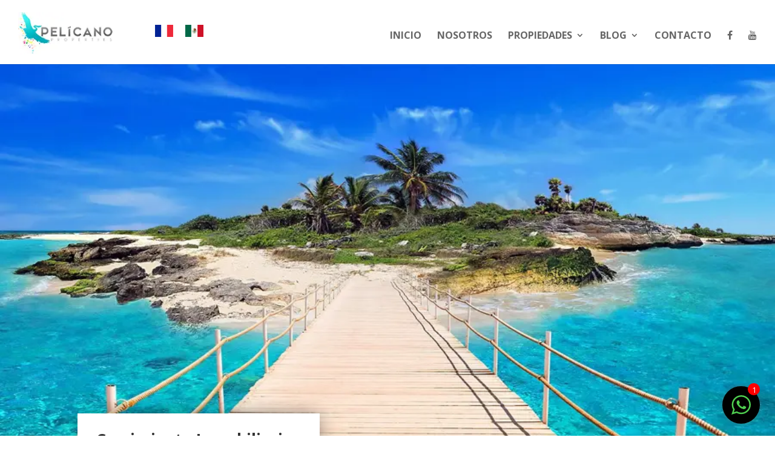

--- FILE ---
content_type: text/html; charset=UTF-8
request_url: https://pelicanoproperties.mx/crecimiento-inmobiliario-en-playa-del-carmen/
body_size: 19884
content:
<!-- This page is cached by the Hummingbird Performance plugin v3.16.0 - https://wordpress.org/plugins/hummingbird-performance/. --><!DOCTYPE html>
<html lang="es-ES">
<head>
	<meta charset="UTF-8" />
<meta http-equiv="X-UA-Compatible" content="IE=edge">
	<link rel="pingback" href="https://pelicanoproperties.mx/xmlrpc.php" />

	<script type="text/javascript">
		document.documentElement.className = 'js';
	</script>

	<script>var et_site_url='https://pelicanoproperties.mx';var et_post_id='13481';function et_core_page_resource_fallback(a,b){"undefined"===typeof b&&(b=a.sheet.cssRules&&0===a.sheet.cssRules.length);b&&(a.onerror=null,a.onload=null,a.href?a.href=et_site_url+"/?et_core_page_resource="+a.id+et_post_id:a.src&&(a.src=et_site_url+"/?et_core_page_resource="+a.id+et_post_id))}
</script><meta name='robots' content='index, follow, max-image-preview:large, max-snippet:-1, max-video-preview:-1' />
	<style>img:is([sizes="auto" i], [sizes^="auto," i]) { contain-intrinsic-size: 3000px 1500px }</style>
	<link rel="alternate" hreflang="fr" href="https://pelicanoproperties.mx/fr/crecimiento-inmobiliario-en-playa-del-carmen/" />
<link rel="alternate" hreflang="es" href="https://pelicanoproperties.mx/crecimiento-inmobiliario-en-playa-del-carmen/" />

	<!-- This site is optimized with the Yoast SEO plugin v21.4 - https://yoast.com/wordpress/plugins/seo/ -->
	<title>Crecimiento Inmobiliario en Playa del Carmen - Pelicano Properties</title>
	<meta name="description" content="Pelicano Properties, agencia inmobiliaria en Playa Del Carmen : Crecimiento Inmobiliario en Playa del Carmen: Los Números No Mienten" />
	<link rel="canonical" href="https://pelicanoproperties.mx/crecimiento-inmobiliario-en-playa-del-carmen/" />
	<meta name="author" content="pelicanoproperties" />
	<meta name="twitter:label1" content="Escrito por" />
	<meta name="twitter:data1" content="pelicanoproperties" />
	<meta name="twitter:label2" content="Tiempo de lectura" />
	<meta name="twitter:data2" content="5 minutos" />
	<script type="application/ld+json" class="yoast-schema-graph">{"@context":"https://schema.org","@graph":[{"@type":"WebPage","@id":"https://pelicanoproperties.mx/crecimiento-inmobiliario-en-playa-del-carmen/","url":"https://pelicanoproperties.mx/crecimiento-inmobiliario-en-playa-del-carmen/","name":"Crecimiento Inmobiliario en Playa del Carmen - Pelicano Properties","isPartOf":{"@id":"https://pelicanoproperties.mx/#website"},"primaryImageOfPage":{"@id":"https://pelicanoproperties.mx/crecimiento-inmobiliario-en-playa-del-carmen/#primaryimage"},"image":{"@id":"https://pelicanoproperties.mx/crecimiento-inmobiliario-en-playa-del-carmen/#primaryimage"},"thumbnailUrl":"https://pelicanoproperties.mx/wp-content/uploads/2022/11/Crecimiento-inmobiliario-en-Playa-del-Carmen-Pelicano-Properties-Tulum-CAncun-10.jpg","datePublished":"2023-02-11T22:44:04+00:00","dateModified":"2023-02-11T22:44:04+00:00","author":{"@id":"https://pelicanoproperties.mx/#/schema/person/7f37271d23196bd6e50e5b1e02da34f2"},"description":"Pelicano Properties, agencia inmobiliaria en Playa Del Carmen : Crecimiento Inmobiliario en Playa del Carmen: Los Números No Mienten","breadcrumb":{"@id":"https://pelicanoproperties.mx/crecimiento-inmobiliario-en-playa-del-carmen/#breadcrumb"},"inLanguage":"es","potentialAction":[{"@type":"ReadAction","target":["https://pelicanoproperties.mx/crecimiento-inmobiliario-en-playa-del-carmen/"]}]},{"@type":"ImageObject","inLanguage":"es","@id":"https://pelicanoproperties.mx/crecimiento-inmobiliario-en-playa-del-carmen/#primaryimage","url":"https://pelicanoproperties.mx/wp-content/uploads/2022/11/Crecimiento-inmobiliario-en-Playa-del-Carmen-Pelicano-Properties-Tulum-CAncun-10.jpg","contentUrl":"https://pelicanoproperties.mx/wp-content/uploads/2022/11/Crecimiento-inmobiliario-en-Playa-del-Carmen-Pelicano-Properties-Tulum-CAncun-10.jpg","width":837,"height":711},{"@type":"BreadcrumbList","@id":"https://pelicanoproperties.mx/crecimiento-inmobiliario-en-playa-del-carmen/#breadcrumb","itemListElement":[{"@type":"ListItem","position":1,"name":"Portada","item":"https://pelicanoproperties.mx/"},{"@type":"ListItem","position":2,"name":"Crecimiento Inmobiliario en Playa del Carmen"}]},{"@type":"WebSite","@id":"https://pelicanoproperties.mx/#website","url":"https://pelicanoproperties.mx/","name":"Pelicano Properties","description":"Pelicano Properties","potentialAction":[{"@type":"SearchAction","target":{"@type":"EntryPoint","urlTemplate":"https://pelicanoproperties.mx/?s={search_term_string}"},"query-input":"required name=search_term_string"}],"inLanguage":"es"},{"@type":"Person","@id":"https://pelicanoproperties.mx/#/schema/person/7f37271d23196bd6e50e5b1e02da34f2","name":"pelicanoproperties","image":{"@type":"ImageObject","inLanguage":"es","@id":"https://pelicanoproperties.mx/#/schema/person/image/","url":"https://pelicanoproperties.mx/wp-content/wphb-cache/gravatar/51f/51fcd8d78b989f64f32bedd1d3ec6e26x96.jpg","contentUrl":"https://pelicanoproperties.mx/wp-content/wphb-cache/gravatar/51f/51fcd8d78b989f64f32bedd1d3ec6e26x96.jpg","caption":"pelicanoproperties"},"url":"https://pelicanoproperties.mx/author/pelicanoproperties/"}]}</script>
	<!-- / Yoast SEO plugin. -->


<!-- Hubbub v.1.36.0 https://morehubbub.com/ -->
<meta property="og:locale" content="es_ES" />
<meta property="og:type" content="article" />
<meta property="og:title" content="Crecimiento Inmobiliario en Playa del Carmen" />
<meta property="og:description" content="Pelicano Properties, agencia inmobiliaria en Playa Del Carmen : Crecimiento Inmobiliario en Playa del Carmen: Los Números No Mienten" />
<meta property="og:url" content="https://pelicanoproperties.mx/crecimiento-inmobiliario-en-playa-del-carmen/" />
<meta property="og:site_name" content="Pelicano Properties" />
<meta property="og:updated_time" content="2023-02-11T17:44:04+00:00" />
<meta property="article:published_time" content="2023-02-11T17:44:04+00:00" />
<meta property="article:modified_time" content="2023-02-11T17:44:04+00:00" />
<meta name="twitter:card" content="summary_large_image" />
<meta name="twitter:title" content="Crecimiento Inmobiliario en Playa del Carmen" />
<meta name="twitter:description" content="Pelicano Properties, agencia inmobiliaria en Playa Del Carmen : Crecimiento Inmobiliario en Playa del Carmen: Los Números No Mienten" />
<meta class="flipboard-article" content="Pelicano Properties, agencia inmobiliaria en Playa Del Carmen : Crecimiento Inmobiliario en Playa del Carmen: Los Números No Mienten" />
<meta property="og:image" content="https://pelicanoproperties.mx/wp-content/uploads/2022/11/Crecimiento-inmobiliario-en-Playa-del-Carmen-Pelicano-Properties-Tulum-CAncun-10.jpg" />
<meta name="twitter:image" content="https://pelicanoproperties.mx/wp-content/uploads/2022/11/Crecimiento-inmobiliario-en-Playa-del-Carmen-Pelicano-Properties-Tulum-CAncun-10.jpg" />
<meta property="og:image:width" content="837" />
<meta property="og:image:height" content="711" />
<!-- Hubbub v.1.36.0 https://morehubbub.com/ -->
<link rel='dns-prefetch' href='//fonts.googleapis.com' />
<link href='http://fonts.googleapis.com' rel='preconnect' />
<link href='//fonts.gstatic.com' crossorigin='' rel='preconnect' />
<link rel="alternate" type="application/rss+xml" title="Pelicano Properties &raquo; Feed" href="https://pelicanoproperties.mx/feed/" />
<link rel="alternate" type="application/rss+xml" title="Pelicano Properties &raquo; Feed de los comentarios" href="https://pelicanoproperties.mx/comments/feed/" />
<script type="text/javascript">
/* <![CDATA[ */
window._wpemojiSettings = {"baseUrl":"https:\/\/s.w.org\/images\/core\/emoji\/16.0.1\/72x72\/","ext":".png","svgUrl":"https:\/\/s.w.org\/images\/core\/emoji\/16.0.1\/svg\/","svgExt":".svg","source":{"concatemoji":"https:\/\/pelicanoproperties.mx\/wp-includes\/js\/wp-emoji-release.min.js"}};
/*! This file is auto-generated */
!function(s,n){var o,i,e;function c(e){try{var t={supportTests:e,timestamp:(new Date).valueOf()};sessionStorage.setItem(o,JSON.stringify(t))}catch(e){}}function p(e,t,n){e.clearRect(0,0,e.canvas.width,e.canvas.height),e.fillText(t,0,0);var t=new Uint32Array(e.getImageData(0,0,e.canvas.width,e.canvas.height).data),a=(e.clearRect(0,0,e.canvas.width,e.canvas.height),e.fillText(n,0,0),new Uint32Array(e.getImageData(0,0,e.canvas.width,e.canvas.height).data));return t.every(function(e,t){return e===a[t]})}function u(e,t){e.clearRect(0,0,e.canvas.width,e.canvas.height),e.fillText(t,0,0);for(var n=e.getImageData(16,16,1,1),a=0;a<n.data.length;a++)if(0!==n.data[a])return!1;return!0}function f(e,t,n,a){switch(t){case"flag":return n(e,"\ud83c\udff3\ufe0f\u200d\u26a7\ufe0f","\ud83c\udff3\ufe0f\u200b\u26a7\ufe0f")?!1:!n(e,"\ud83c\udde8\ud83c\uddf6","\ud83c\udde8\u200b\ud83c\uddf6")&&!n(e,"\ud83c\udff4\udb40\udc67\udb40\udc62\udb40\udc65\udb40\udc6e\udb40\udc67\udb40\udc7f","\ud83c\udff4\u200b\udb40\udc67\u200b\udb40\udc62\u200b\udb40\udc65\u200b\udb40\udc6e\u200b\udb40\udc67\u200b\udb40\udc7f");case"emoji":return!a(e,"\ud83e\udedf")}return!1}function g(e,t,n,a){var r="undefined"!=typeof WorkerGlobalScope&&self instanceof WorkerGlobalScope?new OffscreenCanvas(300,150):s.createElement("canvas"),o=r.getContext("2d",{willReadFrequently:!0}),i=(o.textBaseline="top",o.font="600 32px Arial",{});return e.forEach(function(e){i[e]=t(o,e,n,a)}),i}function t(e){var t=s.createElement("script");t.src=e,t.defer=!0,s.head.appendChild(t)}"undefined"!=typeof Promise&&(o="wpEmojiSettingsSupports",i=["flag","emoji"],n.supports={everything:!0,everythingExceptFlag:!0},e=new Promise(function(e){s.addEventListener("DOMContentLoaded",e,{once:!0})}),new Promise(function(t){var n=function(){try{var e=JSON.parse(sessionStorage.getItem(o));if("object"==typeof e&&"number"==typeof e.timestamp&&(new Date).valueOf()<e.timestamp+604800&&"object"==typeof e.supportTests)return e.supportTests}catch(e){}return null}();if(!n){if("undefined"!=typeof Worker&&"undefined"!=typeof OffscreenCanvas&&"undefined"!=typeof URL&&URL.createObjectURL&&"undefined"!=typeof Blob)try{var e="postMessage("+g.toString()+"("+[JSON.stringify(i),f.toString(),p.toString(),u.toString()].join(",")+"));",a=new Blob([e],{type:"text/javascript"}),r=new Worker(URL.createObjectURL(a),{name:"wpTestEmojiSupports"});return void(r.onmessage=function(e){c(n=e.data),r.terminate(),t(n)})}catch(e){}c(n=g(i,f,p,u))}t(n)}).then(function(e){for(var t in e)n.supports[t]=e[t],n.supports.everything=n.supports.everything&&n.supports[t],"flag"!==t&&(n.supports.everythingExceptFlag=n.supports.everythingExceptFlag&&n.supports[t]);n.supports.everythingExceptFlag=n.supports.everythingExceptFlag&&!n.supports.flag,n.DOMReady=!1,n.readyCallback=function(){n.DOMReady=!0}}).then(function(){return e}).then(function(){var e;n.supports.everything||(n.readyCallback(),(e=n.source||{}).concatemoji?t(e.concatemoji):e.wpemoji&&e.twemoji&&(t(e.twemoji),t(e.wpemoji)))}))}((window,document),window._wpemojiSettings);
/* ]]> */
</script>
<meta content="PELICANO v.1.0.0" name="generator"/><link rel="preload" as="style" href="https://fonts.googleapis.com/css?family=Open+Sans:300italic,400italic,600italic,700italic,800italic,400,300,600,700,800&#038;subset=latin,latin-ext" /><link rel='stylesheet' id='divi-fonts-css' href='https://fonts.googleapis.com/css?family=Open+Sans:300italic,400italic,600italic,700italic,800italic,400,300,600,700,800&#038;subset=latin,latin-ext' type='text/css' media='print' onload='this.media=&#34;all&#34;' />
<style id='wp-emoji-styles-inline-css' type='text/css'>

	img.wp-smiley, img.emoji {
		display: inline !important;
		border: none !important;
		box-shadow: none !important;
		height: 1em !important;
		width: 1em !important;
		margin: 0 0.07em !important;
		vertical-align: -0.1em !important;
		background: none !important;
		padding: 0 !important;
	}
</style>
<link rel='stylesheet' id='wp-block-library-css' href='https://pelicanoproperties.mx/wp-includes/css/dist/block-library/style.min.css' type='text/css' media='all' />
<style id='classic-theme-styles-inline-css' type='text/css'>
/*! This file is auto-generated */
.wp-block-button__link{color:#fff;background-color:#32373c;border-radius:9999px;box-shadow:none;text-decoration:none;padding:calc(.667em + 2px) calc(1.333em + 2px);font-size:1.125em}.wp-block-file__button{background:#32373c;color:#fff;text-decoration:none}
</style>
<style id='global-styles-inline-css' type='text/css'>
:root{--wp--preset--aspect-ratio--square: 1;--wp--preset--aspect-ratio--4-3: 4/3;--wp--preset--aspect-ratio--3-4: 3/4;--wp--preset--aspect-ratio--3-2: 3/2;--wp--preset--aspect-ratio--2-3: 2/3;--wp--preset--aspect-ratio--16-9: 16/9;--wp--preset--aspect-ratio--9-16: 9/16;--wp--preset--color--black: #000000;--wp--preset--color--cyan-bluish-gray: #abb8c3;--wp--preset--color--white: #ffffff;--wp--preset--color--pale-pink: #f78da7;--wp--preset--color--vivid-red: #cf2e2e;--wp--preset--color--luminous-vivid-orange: #ff6900;--wp--preset--color--luminous-vivid-amber: #fcb900;--wp--preset--color--light-green-cyan: #7bdcb5;--wp--preset--color--vivid-green-cyan: #00d084;--wp--preset--color--pale-cyan-blue: #8ed1fc;--wp--preset--color--vivid-cyan-blue: #0693e3;--wp--preset--color--vivid-purple: #9b51e0;--wp--preset--gradient--vivid-cyan-blue-to-vivid-purple: linear-gradient(135deg,rgba(6,147,227,1) 0%,rgb(155,81,224) 100%);--wp--preset--gradient--light-green-cyan-to-vivid-green-cyan: linear-gradient(135deg,rgb(122,220,180) 0%,rgb(0,208,130) 100%);--wp--preset--gradient--luminous-vivid-amber-to-luminous-vivid-orange: linear-gradient(135deg,rgba(252,185,0,1) 0%,rgba(255,105,0,1) 100%);--wp--preset--gradient--luminous-vivid-orange-to-vivid-red: linear-gradient(135deg,rgba(255,105,0,1) 0%,rgb(207,46,46) 100%);--wp--preset--gradient--very-light-gray-to-cyan-bluish-gray: linear-gradient(135deg,rgb(238,238,238) 0%,rgb(169,184,195) 100%);--wp--preset--gradient--cool-to-warm-spectrum: linear-gradient(135deg,rgb(74,234,220) 0%,rgb(151,120,209) 20%,rgb(207,42,186) 40%,rgb(238,44,130) 60%,rgb(251,105,98) 80%,rgb(254,248,76) 100%);--wp--preset--gradient--blush-light-purple: linear-gradient(135deg,rgb(255,206,236) 0%,rgb(152,150,240) 100%);--wp--preset--gradient--blush-bordeaux: linear-gradient(135deg,rgb(254,205,165) 0%,rgb(254,45,45) 50%,rgb(107,0,62) 100%);--wp--preset--gradient--luminous-dusk: linear-gradient(135deg,rgb(255,203,112) 0%,rgb(199,81,192) 50%,rgb(65,88,208) 100%);--wp--preset--gradient--pale-ocean: linear-gradient(135deg,rgb(255,245,203) 0%,rgb(182,227,212) 50%,rgb(51,167,181) 100%);--wp--preset--gradient--electric-grass: linear-gradient(135deg,rgb(202,248,128) 0%,rgb(113,206,126) 100%);--wp--preset--gradient--midnight: linear-gradient(135deg,rgb(2,3,129) 0%,rgb(40,116,252) 100%);--wp--preset--font-size--small: 13px;--wp--preset--font-size--medium: 20px;--wp--preset--font-size--large: 36px;--wp--preset--font-size--x-large: 42px;--wp--preset--spacing--20: 0.44rem;--wp--preset--spacing--30: 0.67rem;--wp--preset--spacing--40: 1rem;--wp--preset--spacing--50: 1.5rem;--wp--preset--spacing--60: 2.25rem;--wp--preset--spacing--70: 3.38rem;--wp--preset--spacing--80: 5.06rem;--wp--preset--shadow--natural: 6px 6px 9px rgba(0, 0, 0, 0.2);--wp--preset--shadow--deep: 12px 12px 50px rgba(0, 0, 0, 0.4);--wp--preset--shadow--sharp: 6px 6px 0px rgba(0, 0, 0, 0.2);--wp--preset--shadow--outlined: 6px 6px 0px -3px rgba(255, 255, 255, 1), 6px 6px rgba(0, 0, 0, 1);--wp--preset--shadow--crisp: 6px 6px 0px rgba(0, 0, 0, 1);}:where(.is-layout-flex){gap: 0.5em;}:where(.is-layout-grid){gap: 0.5em;}body .is-layout-flex{display: flex;}.is-layout-flex{flex-wrap: wrap;align-items: center;}.is-layout-flex > :is(*, div){margin: 0;}body .is-layout-grid{display: grid;}.is-layout-grid > :is(*, div){margin: 0;}:where(.wp-block-columns.is-layout-flex){gap: 2em;}:where(.wp-block-columns.is-layout-grid){gap: 2em;}:where(.wp-block-post-template.is-layout-flex){gap: 1.25em;}:where(.wp-block-post-template.is-layout-grid){gap: 1.25em;}.has-black-color{color: var(--wp--preset--color--black) !important;}.has-cyan-bluish-gray-color{color: var(--wp--preset--color--cyan-bluish-gray) !important;}.has-white-color{color: var(--wp--preset--color--white) !important;}.has-pale-pink-color{color: var(--wp--preset--color--pale-pink) !important;}.has-vivid-red-color{color: var(--wp--preset--color--vivid-red) !important;}.has-luminous-vivid-orange-color{color: var(--wp--preset--color--luminous-vivid-orange) !important;}.has-luminous-vivid-amber-color{color: var(--wp--preset--color--luminous-vivid-amber) !important;}.has-light-green-cyan-color{color: var(--wp--preset--color--light-green-cyan) !important;}.has-vivid-green-cyan-color{color: var(--wp--preset--color--vivid-green-cyan) !important;}.has-pale-cyan-blue-color{color: var(--wp--preset--color--pale-cyan-blue) !important;}.has-vivid-cyan-blue-color{color: var(--wp--preset--color--vivid-cyan-blue) !important;}.has-vivid-purple-color{color: var(--wp--preset--color--vivid-purple) !important;}.has-black-background-color{background-color: var(--wp--preset--color--black) !important;}.has-cyan-bluish-gray-background-color{background-color: var(--wp--preset--color--cyan-bluish-gray) !important;}.has-white-background-color{background-color: var(--wp--preset--color--white) !important;}.has-pale-pink-background-color{background-color: var(--wp--preset--color--pale-pink) !important;}.has-vivid-red-background-color{background-color: var(--wp--preset--color--vivid-red) !important;}.has-luminous-vivid-orange-background-color{background-color: var(--wp--preset--color--luminous-vivid-orange) !important;}.has-luminous-vivid-amber-background-color{background-color: var(--wp--preset--color--luminous-vivid-amber) !important;}.has-light-green-cyan-background-color{background-color: var(--wp--preset--color--light-green-cyan) !important;}.has-vivid-green-cyan-background-color{background-color: var(--wp--preset--color--vivid-green-cyan) !important;}.has-pale-cyan-blue-background-color{background-color: var(--wp--preset--color--pale-cyan-blue) !important;}.has-vivid-cyan-blue-background-color{background-color: var(--wp--preset--color--vivid-cyan-blue) !important;}.has-vivid-purple-background-color{background-color: var(--wp--preset--color--vivid-purple) !important;}.has-black-border-color{border-color: var(--wp--preset--color--black) !important;}.has-cyan-bluish-gray-border-color{border-color: var(--wp--preset--color--cyan-bluish-gray) !important;}.has-white-border-color{border-color: var(--wp--preset--color--white) !important;}.has-pale-pink-border-color{border-color: var(--wp--preset--color--pale-pink) !important;}.has-vivid-red-border-color{border-color: var(--wp--preset--color--vivid-red) !important;}.has-luminous-vivid-orange-border-color{border-color: var(--wp--preset--color--luminous-vivid-orange) !important;}.has-luminous-vivid-amber-border-color{border-color: var(--wp--preset--color--luminous-vivid-amber) !important;}.has-light-green-cyan-border-color{border-color: var(--wp--preset--color--light-green-cyan) !important;}.has-vivid-green-cyan-border-color{border-color: var(--wp--preset--color--vivid-green-cyan) !important;}.has-pale-cyan-blue-border-color{border-color: var(--wp--preset--color--pale-cyan-blue) !important;}.has-vivid-cyan-blue-border-color{border-color: var(--wp--preset--color--vivid-cyan-blue) !important;}.has-vivid-purple-border-color{border-color: var(--wp--preset--color--vivid-purple) !important;}.has-vivid-cyan-blue-to-vivid-purple-gradient-background{background: var(--wp--preset--gradient--vivid-cyan-blue-to-vivid-purple) !important;}.has-light-green-cyan-to-vivid-green-cyan-gradient-background{background: var(--wp--preset--gradient--light-green-cyan-to-vivid-green-cyan) !important;}.has-luminous-vivid-amber-to-luminous-vivid-orange-gradient-background{background: var(--wp--preset--gradient--luminous-vivid-amber-to-luminous-vivid-orange) !important;}.has-luminous-vivid-orange-to-vivid-red-gradient-background{background: var(--wp--preset--gradient--luminous-vivid-orange-to-vivid-red) !important;}.has-very-light-gray-to-cyan-bluish-gray-gradient-background{background: var(--wp--preset--gradient--very-light-gray-to-cyan-bluish-gray) !important;}.has-cool-to-warm-spectrum-gradient-background{background: var(--wp--preset--gradient--cool-to-warm-spectrum) !important;}.has-blush-light-purple-gradient-background{background: var(--wp--preset--gradient--blush-light-purple) !important;}.has-blush-bordeaux-gradient-background{background: var(--wp--preset--gradient--blush-bordeaux) !important;}.has-luminous-dusk-gradient-background{background: var(--wp--preset--gradient--luminous-dusk) !important;}.has-pale-ocean-gradient-background{background: var(--wp--preset--gradient--pale-ocean) !important;}.has-electric-grass-gradient-background{background: var(--wp--preset--gradient--electric-grass) !important;}.has-midnight-gradient-background{background: var(--wp--preset--gradient--midnight) !important;}.has-small-font-size{font-size: var(--wp--preset--font-size--small) !important;}.has-medium-font-size{font-size: var(--wp--preset--font-size--medium) !important;}.has-large-font-size{font-size: var(--wp--preset--font-size--large) !important;}.has-x-large-font-size{font-size: var(--wp--preset--font-size--x-large) !important;}
:where(.wp-block-post-template.is-layout-flex){gap: 1.25em;}:where(.wp-block-post-template.is-layout-grid){gap: 1.25em;}
:where(.wp-block-columns.is-layout-flex){gap: 2em;}:where(.wp-block-columns.is-layout-grid){gap: 2em;}
:root :where(.wp-block-pullquote){font-size: 1.5em;line-height: 1.6;}
</style>
<link rel='stylesheet' id='wphb-1-css' href='https://pelicanoproperties.mx/wp-content/uploads/hummingbird-assets/c960a628861e3d04edad99763df8ad31.css' type='text/css' media='all' />
<style id='wphb-1-inline-css' type='text/css'>

				@media screen and ( max-width : 720px ) {
					.dpsp-content-wrapper.dpsp-hide-on-mobile,
					.dpsp-share-text.dpsp-hide-on-mobile {
						display: none;
					}
					.dpsp-has-spacing .dpsp-networks-btns-wrapper li {
						margin:0 2% 10px 0;
					}
					.dpsp-network-btn.dpsp-has-label:not(.dpsp-has-count) {
						max-height: 40px;
						padding: 0;
						justify-content: center;
					}
					.dpsp-content-wrapper.dpsp-size-small .dpsp-network-btn.dpsp-has-label:not(.dpsp-has-count){
						max-height: 32px;
					}
					.dpsp-content-wrapper.dpsp-size-large .dpsp-network-btn.dpsp-has-label:not(.dpsp-has-count){
						max-height: 46px;
					}
				}
			
</style>
<link rel='stylesheet' id='dashicons-css' href='https://pelicanoproperties.mx/wp-includes/css/dashicons.min.css' type='text/css' media='all' />
<link rel='stylesheet' id='sb_dcl_custom_css-css' href='https://pelicanoproperties.mx/wp-content/uploads/hummingbird-assets/8ebb9d8b2b6e227529191da2d9d550cf.css' type='text/css' media='all' />
<script type="text/javascript" src="https://pelicanoproperties.mx/wp-content/uploads/hummingbird-assets/0178556c1cda706409a082a3cecac354.js" id="wphb-2-js"></script>
<script type="text/javascript" src="https://pelicanoproperties.mx/wp-content/uploads/hummingbird-assets/4778b45265ffcd31eba83ae76b159f6a.js" id="ds-theme-script-js"></script>
<link rel="https://api.w.org/" href="https://pelicanoproperties.mx/wp-json/" /><link rel="alternate" title="JSON" type="application/json" href="https://pelicanoproperties.mx/wp-json/wp/v2/posts/13481" /><meta name="generator" content="WordPress 6.8.3" />
<link rel='shortlink' href='https://pelicanoproperties.mx/?p=13481' />
<link rel="alternate" title="oEmbed (JSON)" type="application/json+oembed" href="https://pelicanoproperties.mx/wp-json/oembed/1.0/embed?url=https%3A%2F%2Fpelicanoproperties.mx%2Fcrecimiento-inmobiliario-en-playa-del-carmen%2F" />
<link rel="alternate" title="oEmbed (XML)" type="text/xml+oembed" href="https://pelicanoproperties.mx/wp-json/oembed/1.0/embed?url=https%3A%2F%2Fpelicanoproperties.mx%2Fcrecimiento-inmobiliario-en-playa-del-carmen%2F&#038;format=xml" />
<meta name="generator" content="WPML ver:3.9.1 stt:4,2;" />
<meta name="viewport" content="width=device-width, initial-scale=1.0, maximum-scale=1.0, user-scalable=0" /><meta name="hubbub-info" description="Hubbub 1.36.0"><link href="https://stackpath.bootstrapcdn.com/font-awesome/4.7.0/css/font-awesome.min.css" rel="stylesheet" integrity="sha384-wvfXpqpZZVQGK6TAh5PVlGOfQNHSoD2xbE+QkPxCAFlNEevoEH3Sl0sibVcOQVnN" crossorigin="anonymous">
<link rel="icon" href="https://pelicanoproperties.mx/wp-content/uploads/2023/11/LOGO-1-FONDO-NEGRO-web-150x150.jpg" sizes="32x32" />
<link rel="icon" href="https://pelicanoproperties.mx/wp-content/uploads/2023/11/LOGO-1-FONDO-NEGRO-web.jpg" sizes="192x192" />
<link rel="apple-touch-icon" href="https://pelicanoproperties.mx/wp-content/uploads/2023/11/LOGO-1-FONDO-NEGRO-web.jpg" />
<meta name="msapplication-TileImage" content="https://pelicanoproperties.mx/wp-content/uploads/2023/11/LOGO-1-FONDO-NEGRO-web.jpg" />
<style id="et-divi-customizer-global-cached-inline-styles">#top-menu li a{font-size:16px}body.et_vertical_nav .container.et_search_form_container .et-search-form input{font-size:16px!important}#top-menu li a,.et_search_form_container input{font-weight:bold;font-style:normal;text-transform:uppercase;text-decoration:none}.et_search_form_container input::-moz-placeholder{font-weight:bold;font-style:normal;text-transform:uppercase;text-decoration:none}.et_search_form_container input::-webkit-input-placeholder{font-weight:bold;font-style:normal;text-transform:uppercase;text-decoration:none}.et_search_form_container input:-ms-input-placeholder{font-weight:bold;font-style:normal;text-transform:uppercase;text-decoration:none}#footer-widgets .footer-widget a,#footer-widgets .footer-widget li a,#footer-widgets .footer-widget li a:hover{color:#ffffff}.footer-widget{color:#ffffff}h1,h2,h3,h4,h5,h6,.et_quote_content blockquote p,.et_pb_slide_description .et_pb_slide_title{font-weight:bold;font-style:normal;text-transform:none;text-decoration:none}.et_slide_in_menu_container,.et_slide_in_menu_container .et-search-field{letter-spacing:px}.et_slide_in_menu_container .et-search-field::-moz-placeholder{letter-spacing:px}.et_slide_in_menu_container .et-search-field::-webkit-input-placeholder{letter-spacing:px}.et_slide_in_menu_container .et-search-field:-ms-input-placeholder{letter-spacing:px}@media only screen and (min-width:981px){.et_header_style_left #et-top-navigation,.et_header_style_split #et-top-navigation{padding:40px 0 0 0}.et_header_style_left #et-top-navigation nav>ul>li>a,.et_header_style_split #et-top-navigation nav>ul>li>a{padding-bottom:40px}.et_header_style_split .centered-inline-logo-wrap{width:80px;margin:-80px 0}.et_header_style_split .centered-inline-logo-wrap #logo{max-height:80px}.et_pb_svg_logo.et_header_style_split .centered-inline-logo-wrap #logo{height:80px}.et_header_style_centered #top-menu>li>a{padding-bottom:14px}.et_header_style_slide #et-top-navigation,.et_header_style_fullscreen #et-top-navigation{padding:31px 0 31px 0!important}.et_header_style_centered #main-header .logo_container{height:80px}#logo{max-height:66%}.et_pb_svg_logo #logo{height:66%}.et_header_style_centered.et_hide_primary_logo #main-header:not(.et-fixed-header) .logo_container,.et_header_style_centered.et_hide_fixed_logo #main-header.et-fixed-header .logo_container{height:14.4px}}@media only screen and (min-width:1350px){.et_pb_row{padding:27px 0}.et_pb_section{padding:54px 0}.single.et_pb_pagebuilder_layout.et_full_width_page .et_post_meta_wrapper{padding-top:81px}.et_pb_fullwidth_section{padding:0}}@media screen and (min-width:1200px){.archive article{width:30%!important}}.archive article{display:inline-grid;padding-right:10px}.searchandfilter{text-align:center}.searchandfilter input{padding:10px!important}.searchandfilter input[type="submit"]{background-color:#40415d;color:white;border-color:#40415d}.searchandfilter select{padding:10px!important}.wpml-ls-legacy-list-horizontal .wpml-ls-flag{height:20px;width:30px}.et_header_style_left #et-top-navigation{padding-top:10px}.et_header_style_left .logo_container{top:20px}.wpml-ls-legacy-list-horizontal{clear:none;float:left;margin-top:8px}#logo{display:inline-block;float:left}#top-menu li li a{font-size:15px;line-height:20px}#top-header,#footer-bottom{display:none}#footer-menu2{border-color:#f9f9f9}#footer-menu2 li{display:inline-block;padding-right:22px;font-size:20px}.footer-widget li:before{border-color:#f9f9f9}#footer-menu2 ul.nav{text-align:center}.et_pb_widget{float:none}.et-pb-arrow-prev,.et-pb-arrow-next{color:white!important;font-size:90px}#footer-widgets .footer-widget li:before{display:none}@media screen and (max-width:768px){.wpml-ls-legacy-list-horizontal{margin-top:0px}}</style></head>
<body class="wp-singular post-template-default single single-post postid-13481 single-format-standard wp-theme-Divi wp-child-theme-pelicano et_pb_button_helper_class et_fullwidth_nav et_fixed_nav et_show_nav et_cover_background et_pb_gutter et_pb_gutters3 et_primary_nav_dropdown_animation_fade et_secondary_nav_dropdown_animation_fade et_pb_footer_columns4 et_header_style_left et_pb_pagebuilder_layout et_full_width_page et_divi_theme et-db et_minified_js et_minified_css">
	<div id="page-container">

	
	
			<header id="main-header" data-height-onload="80">
			<div class="container clearfix et_menu_container">
							<div class="logo_container">
					<span class="logo_helper"></span>
					<a href="https://pelicanoproperties.mx/">
						<img src="https://pelicanoproperties.mx/wp-content/uploads/2024/01/logo-pelicano-properties-03.jpg" alt="Pelicano Properties" id="logo" data-height-percentage="66" />
					</a>
					
<div class="wpml-ls-statics-shortcode_actions wpml-ls wpml-ls-legacy-list-horizontal">
	<ul><li class="wpml-ls-slot-shortcode_actions wpml-ls-item wpml-ls-item-fr wpml-ls-first-item wpml-ls-item-legacy-list-horizontal">
				<a href="https://pelicanoproperties.mx/fr/crecimiento-inmobiliario-en-playa-del-carmen/" class="wpml-ls-link"><img class="wpml-ls-flag" src="https://pelicanoproperties.mx/wp-content/uploads/flags/fr.jpg" alt="fr" title="Français"></a>
			</li><li class="wpml-ls-slot-shortcode_actions wpml-ls-item wpml-ls-item-es wpml-ls-current-language wpml-ls-last-item wpml-ls-item-legacy-list-horizontal">
				<a href="https://pelicanoproperties.mx/crecimiento-inmobiliario-en-playa-del-carmen/" class="wpml-ls-link"><img class="wpml-ls-flag" src="https://pelicanoproperties.mx/wp-content/uploads/flags/mex.jpg" alt="es" title="Español"></a>
			</li></ul>
</div>				</div>
			
							<div id="et-top-navigation" data-height="80" data-fixed-height="40">
											<nav id="top-menu-nav">
						<ul id="top-menu" class="nav"><li id="menu-item-170" class="menu-item menu-item-type-post_type menu-item-object-page menu-item-home menu-item-170"><a href="https://pelicanoproperties.mx/">INICIO</a></li>
<li id="menu-item-437" class="menu-item menu-item-type-post_type menu-item-object-page menu-item-437"><a href="https://pelicanoproperties.mx/preguntas-mas-frequentes/">NOSOTROS</a></li>
<li id="menu-item-497" class="menu-item menu-item-type-post_type menu-item-object-page menu-item-has-children menu-item-497"><a href="https://pelicanoproperties.mx/propiedades/">PROPIEDADES</a>
<ul class="sub-menu">
	<li id="menu-item-4635" class="menu-item menu-item-type-taxonomy menu-item-object-ciudad menu-item-4635"><a href="https://pelicanoproperties.mx/ciudad/playa-del-carmen/">Playa del Carmen</a></li>
	<li id="menu-item-13456" class="menu-item menu-item-type-taxonomy menu-item-object-ciudad menu-item-13456"><a href="https://pelicanoproperties.mx/ciudad/akumal/">Akumal</a></li>
</ul>
</li>
<li id="menu-item-496" class="menu-item menu-item-type-post_type menu-item-object-page menu-item-has-children menu-item-496"><a href="https://pelicanoproperties.mx/blog/">BLOG</a>
<ul class="sub-menu">
	<li id="menu-item-3961" class="menu-item menu-item-type-taxonomy menu-item-object-category menu-item-3961"><a href="https://pelicanoproperties.mx/category/cultura/">Cultura</a></li>
	<li id="menu-item-3962" class="menu-item menu-item-type-taxonomy menu-item-object-category menu-item-3962"><a href="https://pelicanoproperties.mx/category/vida-cotidiana/">Vida Cotidiana</a></li>
	<li id="menu-item-3960" class="menu-item menu-item-type-taxonomy menu-item-object-category current-post-ancestor current-menu-parent current-post-parent menu-item-3960"><a href="https://pelicanoproperties.mx/category/invertir/">Comprar en la Riviera Maya</a></li>
</ul>
</li>
<li id="menu-item-524" class="menu-item menu-item-type-post_type menu-item-object-page menu-item-524"><a href="https://pelicanoproperties.mx/contacto/">CONTACTO</a></li>
<li id="menu-item-391" class="menu-item menu-item-type-custom menu-item-object-custom menu-item-391"><a><a href="https://www.facebook.com/pelicanopropertiesrivieramaya/" target="_blank" rel="noopener noreferrer"><i class="fa fa-facebook" aria-hidden="true"></i></a></a></li>
<li id="menu-item-392" class="menu-item menu-item-type-custom menu-item-object-custom menu-item-392"><a><a href="https://www.youtube.com/channel/UCihiMq76Nm4nZluGKkghpww" target="_blank" rel="noopener noreferrer"><i class="fa fa-youtube" aria-hidden="true"></i></a></a></li>
</ul>						</nav>
					
					
					
					
					<div id="et_mobile_nav_menu">
				<div class="mobile_nav closed">
					<span class="select_page">Seleccionar página</span>
					<span class="mobile_menu_bar mobile_menu_bar_toggle"></span>
				</div>
			</div>				</div> <!-- #et-top-navigation -->
			</div> <!-- .container -->
			<div class="et_search_outer">
				<div class="container et_search_form_container">
					<form role="search" method="get" class="et-search-form" action="https://pelicanoproperties.mx/">
					<input type="search" class="et-search-field" placeholder="Búsqueda &hellip;" value="" name="s" title="Buscar:" />					</form>
					<span class="et_close_search_field"></span>
				</div>
			</div>
		</header> <!-- #main-header -->
			<div id="et-main-area">
	
<div id="main-content">
		<div class="container">
		<div id="content-area" class="clearfix">
			<div id="left-area">
											<article id="post-13481" class="et_pb_post post-13481 post type-post status-publish format-standard has-post-thumbnail hentry category-invertir tag-riviera-maya tag-inversion tag-renta-vacacional tag-caribe-mexicano tag-economie tag-immobilier tag-investir tag-vie-quotidienne tag-cout-de-la-vie tag-retraite grow-content-body">
					
					<div class="entry-content">
					<div id="et-boc" class="et-boc">
			
			<div class="et_builder_inner_content et_pb_gutters3">
				<div class="et_pb_section et_pb_section_0 et_pb_fullwidth_section et_section_regular">
				
				
				
				
					<div class="et_pb_module et_pb_fullwidth_image et_pb_fullwidth_image_0 et_animated et-waypoint">
				
				
				<img decoding="async" src="https://pelicanoproperties.mx/wp-content/uploads/2022/11/Crecimiento-inmobiliario-en-Playa-del-Carmen-Pelicano-Properties-Tulum-CAncun-1.jpg" alt="" />
			
			</div>
				
				
			</div> <!-- .et_pb_section --><div class="et_pb_section et_pb_section_1 et_section_specialty">
				
				
				
				<div class="et_pb_row">
					<div class="et_pb_column et_pb_column_3_4 et_pb_column_0   et_pb_specialty_column  et_pb_css_mix_blend_mode_passthrough">
				
				
				<div class="et_pb_row_inner et_pb_row_inner_0">
				<div class="et_pb_column et_pb_column_4_4 et_pb_column_inner et_pb_column_inner_0   et-last-child">
				
				
				<div class="et_pb_module et_pb_text et_pb_text_0 et_pb_bg_layout_light  et_pb_text_align_left">
				
				
				<div class="et_pb_text_inner">
					<h2><strong>Crecimiento Inmobiliario en Playa del Carmen</strong></h2>
				</div>
			</div> <!-- .et_pb_text --><div class="et_pb_module et_pb_divider_0 et_pb_space et_pb_divider_hidden"><div class="et_pb_divider_internal"></div></div><div class="et_pb_module et_pb_text et_pb_text_1 et_pb_bg_layout_light  et_pb_text_align_left">
				
				
				<div class="et_pb_text_inner">
					<h2><strong><u>Crecimiento Inmobiliario en Playa del Carmen: Los Números No Mienten</u></strong></h2>
<p>El crecimiento inmobiliario en Playa del Carmen representa una excelente oportunidad para tus proyectos de inversión, conoce aquí los números y te convencerás.</p>
<p><img fetchpriority="high" decoding="async" class="alignnone size-full wp-image-12947" src="https://pelicanoproperties.mx/wp-content/uploads/2022/11/Crecimiento-inmobiliario-en-Playa-del-Carmen-Pelicano-Properties-Tulum-CAncun-5.jpg" alt="" width="900" height="332" srcset="https://pelicanoproperties.mx/wp-content/uploads/2022/11/Crecimiento-inmobiliario-en-Playa-del-Carmen-Pelicano-Properties-Tulum-CAncun-5.jpg 900w, https://pelicanoproperties.mx/wp-content/uploads/2022/11/Crecimiento-inmobiliario-en-Playa-del-Carmen-Pelicano-Properties-Tulum-CAncun-5-300x111.jpg 300w, https://pelicanoproperties.mx/wp-content/uploads/2022/11/Crecimiento-inmobiliario-en-Playa-del-Carmen-Pelicano-Properties-Tulum-CAncun-5-768x283.jpg 768w" sizes="(max-width: 900px) 100vw, 900px" /></p>
<p>El sector inmobiliario se ha posicionado como uno de los mercados más fuertes en Playa del Carmen, sobre todo por su crecimiento en los últimos años.</p>
<p><img decoding="async" class="alignnone size-full wp-image-12949" src="https://pelicanoproperties.mx/wp-content/uploads/2022/11/Crecimiento-inmobiliario-en-Playa-del-Carmen-Pelicano-Properties-Tulum-CAncun-11.jpg" alt="" width="960" height="719" srcset="https://pelicanoproperties.mx/wp-content/uploads/2022/11/Crecimiento-inmobiliario-en-Playa-del-Carmen-Pelicano-Properties-Tulum-CAncun-11.jpg 960w, https://pelicanoproperties.mx/wp-content/uploads/2022/11/Crecimiento-inmobiliario-en-Playa-del-Carmen-Pelicano-Properties-Tulum-CAncun-11-300x225.jpg 300w, https://pelicanoproperties.mx/wp-content/uploads/2022/11/Crecimiento-inmobiliario-en-Playa-del-Carmen-Pelicano-Properties-Tulum-CAncun-11-768x575.jpg 768w, https://pelicanoproperties.mx/wp-content/uploads/2022/11/Crecimiento-inmobiliario-en-Playa-del-Carmen-Pelicano-Properties-Tulum-CAncun-11-510x382.jpg 510w" sizes="(max-width: 960px) 100vw, 960px" /></p>
<h4><strong><u>Playa del Carmen, la mejor ciudad para invertir</u></strong></h4>
<p>Actualmente, Playa del Carmen es considerada una de las mejores ciudades para la inversión inmobiliaria gracias a su rápida economía y flujo turístico. Es innegable que los inversionistas la ven como una excelente oportunidad para que sus proyectos generen retornos inmobiliarios.</p>
<p>La ciudad se ha mantenido a la vanguardia del crecimiento económico en América Latina, superando a otras con un aumento continuo en el número de habitantes de alrededor del 6% anual y un aumento constante en la demanda turística, superando el 4,5%, así lo declararon respectivamente INEGI y SECTUR. Estos datos solo muestran que el crecimiento inmobiliario en Playa del Carmen es consecuencia de la fuerte demanda que se está presentando tanto en alojamientos vacacionales como en alquiler de casas.</p>
<p><img decoding="async" class="alignnone size-full wp-image-12950" src="https://pelicanoproperties.mx/wp-content/uploads/2022/11/Crecimiento-inmobiliario-en-Playa-del-Carmen-Pelicano-Properties-Tulum-CAncun-2.jpg" alt="" width="900" height="506" srcset="https://pelicanoproperties.mx/wp-content/uploads/2022/11/Crecimiento-inmobiliario-en-Playa-del-Carmen-Pelicano-Properties-Tulum-CAncun-2.jpg 900w, https://pelicanoproperties.mx/wp-content/uploads/2022/11/Crecimiento-inmobiliario-en-Playa-del-Carmen-Pelicano-Properties-Tulum-CAncun-2-300x169.jpg 300w, https://pelicanoproperties.mx/wp-content/uploads/2022/11/Crecimiento-inmobiliario-en-Playa-del-Carmen-Pelicano-Properties-Tulum-CAncun-2-768x432.jpg 768w" sizes="(max-width: 900px) 100vw, 900px" /></p>
<h4><strong><u>Estudio de la Universidad de Nueva York</u></strong></h4>
<p>La Universidad de Nueva York realizó un estudio en el que demostró que algunas ciudades de América Latina triplicarían su crecimiento hasta el 2050, con un enfoque particular en Playa del Carmen, ya que podría tener un mayor crecimiento.</p>
<p>México se ha posicionado en la lista de los 10 mercados inmobiliarios con mayor crecimiento en el mundo, según información del Financial Times, que también señaló que en ciudades como Playa del Carmen el crecimiento se ha dado más del 35% respecto al últimos 5 años.</p>
<h4><img loading="lazy" decoding="async" class="alignnone size-full wp-image-12951" src="https://pelicanoproperties.mx/wp-content/uploads/2022/11/Crecimiento-inmobiliario-en-Playa-del-Carmen-Pelicano-Properties-Tulum-CAncun-3.jpg" alt="" width="900" height="450" srcset="https://pelicanoproperties.mx/wp-content/uploads/2022/11/Crecimiento-inmobiliario-en-Playa-del-Carmen-Pelicano-Properties-Tulum-CAncun-3.jpg 900w, https://pelicanoproperties.mx/wp-content/uploads/2022/11/Crecimiento-inmobiliario-en-Playa-del-Carmen-Pelicano-Properties-Tulum-CAncun-3-300x150.jpg 300w, https://pelicanoproperties.mx/wp-content/uploads/2022/11/Crecimiento-inmobiliario-en-Playa-del-Carmen-Pelicano-Properties-Tulum-CAncun-3-768x384.jpg 768w" sizes="auto, (max-width: 900px) 100vw, 900px" /></h4>
<h4><strong><u>Playa se ha convertido en la mejor zona para compradores internacionales</u></strong></h4>
<p>Playa del Carmen, el área más popular entre los compradores internacionales, ya que ha pasado de ser un pequeño pueblo a un destino turístico.</p>
<p>Gustavo Solares Campos, vicepresidente ejecutivo nacional de AMPI, dijo que el crecimiento del sector inmobiliario en el país será de 220% en los próximos 15 años, destacando la fuerte inversión prevista en la región de la Riviera Maya, en particular en el sector inmobiliario. sector en Playa del Carmen, ya que será cuna de fuertes inversiones nacionales y extranjeras.</p>
<p><img loading="lazy" decoding="async" class="alignnone size-full wp-image-12952" src="https://pelicanoproperties.mx/wp-content/uploads/2022/11/Crecimiento-inmobiliario-en-Playa-del-Carmen-Pelicano-Properties-Tulum-CAncun-6.jpg" alt="" width="1200" height="1200" srcset="https://pelicanoproperties.mx/wp-content/uploads/2022/11/Crecimiento-inmobiliario-en-Playa-del-Carmen-Pelicano-Properties-Tulum-CAncun-6.jpg 1200w, https://pelicanoproperties.mx/wp-content/uploads/2022/11/Crecimiento-inmobiliario-en-Playa-del-Carmen-Pelicano-Properties-Tulum-CAncun-6-300x300.jpg 300w, https://pelicanoproperties.mx/wp-content/uploads/2022/11/Crecimiento-inmobiliario-en-Playa-del-Carmen-Pelicano-Properties-Tulum-CAncun-6-1024x1024.jpg 1024w, https://pelicanoproperties.mx/wp-content/uploads/2022/11/Crecimiento-inmobiliario-en-Playa-del-Carmen-Pelicano-Properties-Tulum-CAncun-6-150x150.jpg 150w, https://pelicanoproperties.mx/wp-content/uploads/2022/11/Crecimiento-inmobiliario-en-Playa-del-Carmen-Pelicano-Properties-Tulum-CAncun-6-768x768.jpg 768w, https://pelicanoproperties.mx/wp-content/uploads/2022/11/Crecimiento-inmobiliario-en-Playa-del-Carmen-Pelicano-Properties-Tulum-CAncun-6-1080x1080.jpg 1080w" sizes="auto, (max-width: 1200px) 100vw, 1200px" /></p>
<p>Solares Campos agregó además que la Asociación de Desarrolladores Inmobiliarios invertirá $2,500 millones en una inversión relacionada con nuevos centros comerciales, hoteles y diferentes tipos de vivienda en esta ciudad, lo que amplía el abanico de oportunidades para los inversionistas.</p>
<p>Respecto a las inversiones, el delegado de la Secretaría de Economía, Luis García Silva dijo que la inversión extranjera en zonas como Playa del Carmen se ha duplicado en los últimos dos años, señalando que el país que más invierte en esta ciudad es Estados Unidos, con cerca del 60%, seguido de las capitales europeas con un 30%.</p>
<p>En el caso de Playa del Carmen, se prevé una inversión extranjera de hasta $600 millones en los próximos 5 años como parte del plan de crecimiento del gobierno.</p>
<p><img loading="lazy" decoding="async" class="size-full wp-image-12953 aligncenter" src="https://pelicanoproperties.mx/wp-content/uploads/2022/11/Crecimiento-inmobiliario-en-Playa-del-Carmen-Pelicano-Properties-Tulum-CAncun-7.jpg" alt="" width="735" height="616" srcset="https://pelicanoproperties.mx/wp-content/uploads/2022/11/Crecimiento-inmobiliario-en-Playa-del-Carmen-Pelicano-Properties-Tulum-CAncun-7.jpg 735w, https://pelicanoproperties.mx/wp-content/uploads/2022/11/Crecimiento-inmobiliario-en-Playa-del-Carmen-Pelicano-Properties-Tulum-CAncun-7-300x251.jpg 300w" sizes="auto, (max-width: 735px) 100vw, 735px" /></p>
<h4><strong><u>Ganancia capital</u></strong></h4>
<p>Según Grupo Expansión, las principales playas de México como Playa del Carmen han mantenido una revalorización de entre el 9% y el 10%. Este incremento se generó gracias a la presencia de inversiones nacionales y extranjeras ya la nueva construcción de desarrollos, que según datos de la AMPI representan una inversión de 400 millones de dólares.</p>
<p>Los desarrollos inmobiliarios en preventa ubicados en las principales zonas, como Quinta Avenida, son de gran demanda, debido al constante crecimiento de la zona, que trae cifras atractivas en la plusvalía de la zona, se acelera su incremento.</p>
<p>En el citado artículo de Financial Times, se publica que Playa del Carmen es una de las zonas con mayor crecimiento inmobiliario en el mundo y las zonas con mayor demanda pueden alcanzar hasta un 18% de Retorno de Inversión por alquiler vacacional y de largo plazo. . En general, los agentes especialistas de AMPI han establecido que el retorno de inversión en las zonas más populares de la ciudad varía entre 8% y 13% anual, lo que demuestra definitivamente que el crecimiento inmobiliario en Playa del Carmen es una gran oportunidad para invertir. en bienes raices</p>
<p><img loading="lazy" decoding="async" class="alignnone size-full wp-image-12954" src="https://pelicanoproperties.mx/wp-content/uploads/2022/11/Crecimiento-inmobiliario-en-Playa-del-Carmen-Pelicano-Properties-Tulum-CAncun-4.jpg" alt="" width="900" height="623" srcset="https://pelicanoproperties.mx/wp-content/uploads/2022/11/Crecimiento-inmobiliario-en-Playa-del-Carmen-Pelicano-Properties-Tulum-CAncun-4.jpg 900w, https://pelicanoproperties.mx/wp-content/uploads/2022/11/Crecimiento-inmobiliario-en-Playa-del-Carmen-Pelicano-Properties-Tulum-CAncun-4-300x208.jpg 300w, https://pelicanoproperties.mx/wp-content/uploads/2022/11/Crecimiento-inmobiliario-en-Playa-del-Carmen-Pelicano-Properties-Tulum-CAncun-4-768x532.jpg 768w" sizes="auto, (max-width: 900px) 100vw, 900px" /></p>
<p>Playa del Carmen es sin duda uno de los mejores destinos para invertir en bienes raíces, ya que, gracias a su número potencial de visitantes temporales, residentes permanentes y su creciente economía, cada vez hay más oportunidades de inversión en proyectos atractivos.</p>
<h2>La pregunta es: ¿estás listo para iniciar tus planes de inversión en esta ciudad?</h2>
				</div>
			</div> <!-- .et_pb_text -->
			</div> <!-- .et_pb_column -->
				
				
			</div> <!-- .et_pb_row_inner -->
			</div> <!-- .et_pb_column --><div class="et_pb_column et_pb_column_1_4 et_pb_column_1    et_pb_css_mix_blend_mode_passthrough">
				
				
				<div class="et_pb_module et_pb_blog_0 et_pb_posts et_pb_bg_layout_light ">
				
				
				<div class="et_pb_ajax_pagination_container">
					
			<article id="post-17005" class="et_pb_post clearfix et_pb_no_thumb post-17005 post type-post status-publish format-standard has-post-thumbnail hentry category-invertir category-investir-2 category-invertir-2-2">

			
												<h2 class="entry-title"><a href="https://pelicanoproperties.mx/?p=17224">¿Por qué comprar en Playa del Carmen?</a></h2>
				
				<p class="post-meta">  <span class="published">Oct 8, 2025</span>  |  <a href="https://pelicanoproperties.mx/tag/invertir/" rel="category tag">invertir</a>, <a href="https://pelicanoproperties.mx/category/investir-2/" rel="category tag">Investir sur la Riviera Maya</a>, <a href="https://pelicanoproperties.mx/category/invertir-2-2/" rel="category tag">invertir</a>  </p><div class="post-content"><p>&nbsp; ¿Por qué comprar en Playa del Carmen? &nbsp; &nbsp; 🏝️ Guía completa para compradores francófonos¿Por qué comprar en Playa del Carmen?¿Por qué comprar en Playa del Carmen? Situada en el corazón de la Riviera Maya, esta ciudad mexicana se ha convertido en uno de...</p>
</div>			
			</article> <!-- .et_pb_post -->
	
			<article id="post-16277" class="et_pb_post clearfix et_pb_no_thumb post-16277 post type-post status-publish format-standard has-post-thumbnail hentry category-invertir category-invertir-2-2">

			
												<h2 class="entry-title"><a href="https://pelicanoproperties.mx/ventajas-y-desventajas-de-la-renta-a-largo-plazo/">Ventajas y desventajas de la renta a largo plazo</a></h2>
				
				<p class="post-meta">  <span class="published">Feb 19, 2024</span>  |  <a href="https://pelicanoproperties.mx/tag/invertir/" rel="category tag">invertir</a>, <a href="https://pelicanoproperties.mx/category/invertir-2-2/" rel="category tag">invertir</a>  </p><div class="post-content"><p>&nbsp; Solicitar una visa en México &nbsp; &nbsp; Si estás pensando en comprar una propiedad en la Riviera Maya con el objetivo de generar ingresos, es muy importante, antes de comprar, saber qué tipo de alquiler se adapta mejor a ti, ya que no es lo mismo la renta...</p>
</div>			
			</article> <!-- .et_pb_post -->
	
			<article id="post-16202" class="et_pb_post clearfix et_pb_no_thumb post-16202 post type-post status-publish format-standard has-post-thumbnail hentry category-invertir category-investir-2 category-invertir-2-2">

			
												<h2 class="entry-title"><a href="https://pelicanoproperties.mx/iniciar-un-negocio-en-mexico/">Iniciar un negocio en México</a></h2>
				
				<p class="post-meta">  <span class="published">Ene 11, 2024</span>  |  <a href="https://pelicanoproperties.mx/tag/invertir/" rel="category tag">invertir</a>, <a href="https://pelicanoproperties.mx/category/investir-2/" rel="category tag">Investir sur la Riviera Maya</a>, <a href="https://pelicanoproperties.mx/category/invertir-2-2/" rel="category tag">invertir</a>  </p><div class="post-content"><p>&nbsp; Iniciar un negocio en México &nbsp; &nbsp; Durante las últimas dos décadas, México ha trabajado duro para abrir su economía al comercio y la inversión extranjeros. Hoy, México tiene más de 25 acuerdos bilaterales de libre comercio en todo el mundo. A medida que...</p>
</div>			
			</article> <!-- .et_pb_post -->
	
			<article id="post-16201" class="et_pb_post clearfix et_pb_no_thumb post-16201 post type-post status-publish format-standard has-post-thumbnail hentry category-invertir category-invertir-2-2">

			
												<h2 class="entry-title"><a href="https://pelicanoproperties.mx/solicitar-una-visa-en-mexico/">Solicitar una visa en México</a></h2>
				
				<p class="post-meta">  <span class="published">Ene 10, 2024</span>  |  <a href="https://pelicanoproperties.mx/tag/invertir/" rel="category tag">invertir</a>, <a href="https://pelicanoproperties.mx/category/invertir-2-2/" rel="category tag">invertir</a>  </p><div class="post-content"><p>&nbsp; Solicitar una visa en México  &nbsp;  Ahora que sabes cómo iniciar tu negocio en México, necesitarás solicitar la visa correcta para tener derecho a ejercer tu profesión.  Cómo solicitar una visa de trabajo en México y por ende una visa de residente...</p>
</div>			
			</article> <!-- .et_pb_post -->
	
			<article id="post-16077" class="et_pb_post clearfix et_pb_no_thumb post-16077 post type-post status-publish format-standard has-post-thumbnail hentry category-invertir tag-riviera-maya tag-inversion tag-renta-vacacional tag-caribe-mexicano tag-economie tag-immobilier tag-investir tag-vie-quotidienne tag-cout-de-la-vie tag-retraite">

			
												<h2 class="entry-title"><a href="https://pelicanoproperties.mx/generar-una-pluvalia-con-un-condo/">Generar una pluvalia con un condo</a></h2>
				
				<p class="post-meta">  <span class="published">Dic 5, 2023</span>  |  <a href="https://pelicanoproperties.mx/tag/invertir/" rel="category tag">invertir</a>  </p><div class="post-content"><p>1 - Generar una pluvalia inmobiliaria   Invertir sabiamente para obtener mayores plusvalías inmobiliariasComprar una propiedad se considera una de las inversiones más seguras porque su valor aumenta con el tiempo. El valor agregado proviene de factores externos que...</p>
</div>			
			</article> <!-- .et_pb_post -->
	
			<article id="post-16049" class="et_pb_post clearfix et_pb_no_thumb post-16049 post type-post status-publish format-standard has-post-thumbnail hentry category-invertir category-investir-2 category-invertir-2-2 tag-economie-2 tag-immobilier-2 tag-riviera-maya tag-investir-3 tag-inversion tag-vie-quotidienne-2 tag-renta-vacacional tag-cout-de-la-vie-2 tag-caribe-mexicano tag-retraite-2 tag-economie tag-immobilier tag-investir tag-vie-quotidienne tag-cout-de-la-vie tag-retraite tag-riviera-maya-2 tag-inversion-2 tag-renta-vacacional-2 tag-caribe-mexicano-2">

			
												<h2 class="entry-title"><a href="https://pelicanoproperties.mx/el-aeropuerto-de-tulum-2/">El aeropuerto de Tulum : las obras se terminan</a></h2>
				
				<p class="post-meta">  <span class="published">Nov 27, 2023</span>  |  <a href="https://pelicanoproperties.mx/tag/invertir/" rel="category tag">invertir</a>, <a href="https://pelicanoproperties.mx/category/investir-2/" rel="category tag">Investir sur la Riviera Maya</a>, <a href="https://pelicanoproperties.mx/category/invertir-2-2/" rel="category tag">invertir</a>  </p><div class="post-content"><p>El aeropuerto de Tulum  Mientras Tulum, en la costa caribeña de México, continúa consolidando su reputación como un destino turístico importante, un nuevo aeropuerto comenzará a operar en diciembre.Programada para el 1 de diciembre de 2023, se espera que la...</p>
</div>			
			</article> <!-- .et_pb_post -->
	
			<article id="post-16041" class="et_pb_post clearfix et_pb_no_thumb post-16041 post type-post status-publish format-standard has-post-thumbnail hentry category-invertir category-investir-2 tag-riviera-maya tag-inversion tag-renta-vacacional tag-caribe-mexicano tag-economie tag-immobilier tag-investir tag-vie-quotidienne tag-cout-de-la-vie tag-retraite">

			
												<h2 class="entry-title"><a href="https://pelicanoproperties.mx/como-calcular-el-retorno-de-su-inversion/">¿Cómo calcular el retorno de su inversión?</a></h2>
				
				<p class="post-meta">  <span class="published">Nov 24, 2023</span>  |  <a href="https://pelicanoproperties.mx/tag/invertir/" rel="category tag">invertir</a>, <a href="https://pelicanoproperties.mx/category/investir-2/" rel="category tag">Investir sur la Riviera Maya</a>  </p><div class="post-content"><p>¿Qué es el retorno de la inversión?RSI se llama ROI en inglés y es el acrónimo de “Return on Investment”.Es una medida que se utiliza para saber cuánta ganancia podrías generar con tu inversión inmobiliaria. Para calcular el retorno de la inversión es necesario...</p>
</div>			
			</article> <!-- .et_pb_post -->
	
			<article id="post-16015" class="et_pb_post clearfix et_pb_no_thumb post-16015 post type-post status-publish format-standard has-post-thumbnail hentry category-invertir category-investir-2 category-invertir-2-2 tag-economie-2 tag-immobilier-2 tag-riviera-maya tag-investir-3 tag-inversion tag-vie-quotidienne-2 tag-renta-vacacional tag-cout-de-la-vie-2 tag-caribe-mexicano tag-retraite-2 tag-economie tag-immobilier tag-investir tag-vie-quotidienne tag-cout-de-la-vie tag-retraite tag-riviera-maya-2 tag-inversion-2 tag-renta-vacacional-2 tag-caribe-mexicano-2">

			
												<h2 class="entry-title"><a href="https://pelicanoproperties.mx/los-5-tipos-de-inversiones-inmobiliarias-imprescindibles-en-2023-en-la-riviera-maya/">5 tipos de inversiones inmobiliarias en la Riviera Maya</a></h2>
				
				<p class="post-meta">  <span class="published">Nov 23, 2023</span>  |  <a href="https://pelicanoproperties.mx/tag/invertir/" rel="category tag">invertir</a>, <a href="https://pelicanoproperties.mx/category/investir-2/" rel="category tag">Investir sur la Riviera Maya</a>, <a href="https://pelicanoproperties.mx/category/invertir-2-2/" rel="category tag">invertir</a>  </p><div class="post-content"><p>Los 5 tipos de inversiones inmobiliarias imprescindibles en 2023 en la Riviera Maya ¿Quieres invertir en bienes raíces pero no sabes por dónde empezar?Te ayudaremos a entender cómo funciona aquí en la Riviera Maya.Nada es complicado, sólo necesitas tomarte un momento,...</p>
</div>			
			</article> <!-- .et_pb_post -->
	
			<article id="post-16006" class="et_pb_post clearfix et_pb_no_thumb post-16006 post type-post status-publish format-standard has-post-thumbnail hentry category-invertir category-investir-2 tag-riviera-maya tag-inversion tag-renta-vacacional tag-caribe-mexicano tag-economie tag-immobilier tag-investir tag-vie-quotidienne tag-cout-de-la-vie tag-retraite">

			
												<h2 class="entry-title"><a href="https://pelicanoproperties.mx/5-razones-para-invertir-en-bienes-raices-en-la-riviera-maya/">5 razones para invertir en bienes raíces en la Riviera Maya</a></h2>
				
				<p class="post-meta">  <span class="published">Nov 20, 2023</span>  |  <a href="https://pelicanoproperties.mx/tag/invertir/" rel="category tag">invertir</a>, <a href="https://pelicanoproperties.mx/category/investir-2/" rel="category tag">Investir sur la Riviera Maya</a>  </p><div class="post-content"><p>5 RAZONES PARA INVERTIR EN BIENES RAÍCES EN LA RIVIERA MAYA  La Riviera Maya es mucho más que sol, arena y mar, también es crecimiento económico, turismo internacional e inversión inmobiliaria.En el último informe de la Organización Mundial del Turismo de las Naciones...</p>
</div>			
			</article> <!-- .et_pb_post -->
	
			<article id="post-16001" class="et_pb_post clearfix et_pb_no_thumb post-16001 post type-post status-publish format-standard has-post-thumbnail hentry category-invertir category-investir-2 tag-riviera-maya tag-inversion tag-renta-vacacional tag-caribe-mexicano tag-economie tag-immobilier tag-investir tag-vie-quotidienne tag-cout-de-la-vie tag-retraite">

			
												<h2 class="entry-title"><a href="https://pelicanoproperties.mx/los-mejores-lugares-en-el-mundo-para-retirarse-en-2022/">Los mejores lugares para retirarse en 2022</a></h2>
				
				<p class="post-meta">  <span class="published">Nov 19, 2023</span>  |  <a href="https://pelicanoproperties.mx/tag/invertir/" rel="category tag">invertir</a>, <a href="https://pelicanoproperties.mx/category/investir-2/" rel="category tag">Investir sur la Riviera Maya</a>  </p><div class="post-content"><p>Los mejores lugares en el mundo para retirarse en 2022  Si está pensando en jubilarse en el extranjero, necesita mucha información. Pero más que eso, necesita orientación sobre cómo interpretar esta información. Es por eso que International Living ha desarrollado el...</p>
</div>			
			</article> <!-- .et_pb_post -->
	<div class="pagination clearfix">
	<div class="alignleft"><a href="https://pelicanoproperties.mx/crecimiento-inmobiliario-en-playa-del-carmen/" >&laquo; Entradas más antiguas</a></div>
	<div class="alignright"></div>
</div></div> <!-- .et_pb_posts -->
				</div>
				 <div class="et_pb_module et_pb_sidebar_0 et_pb_widget_area et_pb_bg_layout_light clearfix et_pb_widget_area_left">
				
				
				
			</div> <!-- .et_pb_widget_area -->
			</div> <!-- .et_pb_column -->
				</div> <!-- .et_pb_row -->
				
			</div> <!-- .et_pb_section -->			</div>
			
		</div>	<p class="dpsp-share-text dpsp-hide-on-mobile" style="margin-bottom:10px">
		Comparte en tus redes sociales	</p>
	<div id="dpsp-content-bottom" class="dpsp-content-wrapper dpsp-shape-rounded dpsp-size-medium dpsp-has-spacing dpsp-no-labels-mobile dpsp-hide-on-mobile dpsp-button-style-1" style="min-height:40px;position:relative">
	<ul class="dpsp-networks-btns-wrapper dpsp-networks-btns-share dpsp-networks-btns-content dpsp-column-3 dpsp-has-button-icon-animation" style="padding:0;margin:0;list-style-type:none">
<li class="dpsp-network-list-item dpsp-network-list-item-facebook" style="float:left">
	<a rel="nofollow noopener" href="https://www.facebook.com/sharer/sharer.php?u=https%3A%2F%2Fpelicanoproperties.mx%2Fcrecimiento-inmobiliario-en-playa-del-carmen%2F&#038;t=Crecimiento%20Inmobiliario%20en%20Playa%20del%20Carmen" class="dpsp-network-btn dpsp-facebook dpsp-first dpsp-has-label dpsp-has-label-mobile" target="_blank" aria-label="Share on Facebook" title="Share on Facebook" style="font-size:14px;padding:0rem;max-height:40px" >	<span class="dpsp-network-icon "><span class="dpsp-network-icon-inner" ><svg version="1.1" xmlns="http://www.w3.org/2000/svg" width="32" height="32" viewBox="0 0 18 32"><path d="M17.12 0.224v4.704h-2.784q-1.536 0-2.080 0.64t-0.544 1.92v3.392h5.248l-0.704 5.28h-4.544v13.568h-5.472v-13.568h-4.544v-5.28h4.544v-3.904q0-3.328 1.856-5.152t4.96-1.824q2.624 0 4.064 0.224z"></path></svg></span></span>
	<span class="dpsp-network-label dpsp-network-hide-label-mobile">Share</span></a></li>

<li class="dpsp-network-list-item dpsp-network-list-item-x" style="float:left">
	<a rel="nofollow noopener" href="https://x.com/intent/tweet?text=Crecimiento%20Inmobiliario%20en%20Playa%20del%20Carmen&#038;url=https%3A%2F%2Fpelicanoproperties.mx%2Fcrecimiento-inmobiliario-en-playa-del-carmen%2F" class="dpsp-network-btn dpsp-x dpsp-has-label dpsp-has-label-mobile" target="_blank" aria-label="Share on X" title="Share on X" style="font-size:14px;padding:0rem;max-height:40px" >	<span class="dpsp-network-icon "><span class="dpsp-network-icon-inner" ><svg version="1.1" xmlns="http://www.w3.org/2000/svg" width="32" height="32" viewBox="0 0 32 30"><path d="M30.3 29.7L18.5 12.4l0 0L29.2 0h-3.6l-8.7 10.1L10 0H0.6l11.1 16.1l0 0L0 29.7h3.6l9.7-11.2L21 29.7H30.3z M8.6 2.7 L25.2 27h-2.8L5.7 2.7H8.6z"></path></svg></span></span>
	<span class="dpsp-network-label dpsp-network-hide-label-mobile">Tweet</span></a></li>

<li class="dpsp-network-list-item dpsp-network-list-item-pinterest" style="float:left">
	<button rel="nofollow noopener" data-href="#" class="dpsp-network-btn dpsp-pinterest dpsp-last dpsp-has-label dpsp-has-label-mobile" target="_blank" aria-label="Save to Pinterest" title="Save to Pinterest" style="font-size:14px;padding:0rem;max-height:40px" >	<span class="dpsp-network-icon "><span class="dpsp-network-icon-inner" ><svg version="1.1" xmlns="http://www.w3.org/2000/svg" width="32" height="32" viewBox="0 0 23 32"><path d="M0 10.656q0-1.92 0.672-3.616t1.856-2.976 2.72-2.208 3.296-1.408 3.616-0.448q2.816 0 5.248 1.184t3.936 3.456 1.504 5.12q0 1.728-0.32 3.36t-1.088 3.168-1.792 2.656-2.56 1.856-3.392 0.672q-1.216 0-2.4-0.576t-1.728-1.568q-0.16 0.704-0.48 2.016t-0.448 1.696-0.352 1.28-0.48 1.248-0.544 1.12-0.832 1.408-1.12 1.536l-0.224 0.096-0.16-0.192q-0.288-2.816-0.288-3.36 0-1.632 0.384-3.68t1.184-5.152 0.928-3.616q-0.576-1.152-0.576-3.008 0-1.504 0.928-2.784t2.368-1.312q1.088 0 1.696 0.736t0.608 1.824q0 1.184-0.768 3.392t-0.8 3.36q0 1.12 0.8 1.856t1.952 0.736q0.992 0 1.824-0.448t1.408-1.216 0.992-1.696 0.672-1.952 0.352-1.984 0.128-1.792q0-3.072-1.952-4.8t-5.12-1.728q-3.552 0-5.952 2.304t-2.4 5.856q0 0.8 0.224 1.536t0.48 1.152 0.48 0.832 0.224 0.544q0 0.48-0.256 1.28t-0.672 0.8q-0.032 0-0.288-0.032-0.928-0.288-1.632-0.992t-1.088-1.696-0.576-1.92-0.192-1.92z"></path></svg></span></span>
	<span class="dpsp-network-label dpsp-network-hide-label-mobile">Pin</span></button></li>
</ul></div>
					</div> <!-- .entry-content -->
					<div class="et_post_meta_wrapper">
										</div> <!-- .et_post_meta_wrapper -->
				</article> <!-- .et_pb_post -->

						</div> <!-- #left-area -->

					</div> <!-- #content-area -->
	</div> <!-- .container -->
	</div> <!-- #main-content -->


			<footer id="main-footer">
				
<div class="container">
    <div id="footer-widgets" class="clearfix">
		<div class="footer-widget"><div id="custom_html-2" class="widget_text fwidget et_pb_widget widget_custom_html"><div class="textwidget custom-html-widget"><div id="footer-menu2">
<ul id="" class="nav">
<li><a href="https://www.facebook.com/pelicanopropertiesrivieramaya/" target="_blank"><i class="fa fa-facebook" aria-hidden="true"></i></a></li>
<li><a href="#" target="_blank"><i class="fa fa-youtube" aria-hidden="true"></i></a></li>
<li><a href="#" target="_blank"><i class="fa fa-linkedin" aria-hidden="true"></i></a></li>
</ul>
</div></div></div> <!-- end .fwidget --></div> <!-- end .footer-widget --><div class="footer-widget"></div> <!-- end .footer-widget --><div class="footer-widget"></div> <!-- end .footer-widget --><div class="footer-widget"></div> <!-- end .footer-widget -->    </div> <!-- #footer-widgets -->
</div>    <!-- .container -->

		
				<div id="footer-bottom">
					<div class="container clearfix">
				<ul class="et-social-icons">

	<li class="et-social-icon et-social-facebook">
		<a href="#" class="icon">
			<span>Facebook</span>
		</a>
	</li>
	<li class="et-social-icon et-social-twitter">
		<a href="#" class="icon">
			<span>Twitter</span>
		</a>
	</li>
	<li class="et-social-icon et-social-google-plus">
		<a href="#" class="icon">
			<span>Google</span>
		</a>
	</li>
	<li class="et-social-icon et-social-rss">
		<a href="https://pelicanoproperties.mx/feed/" class="icon">
			<span>RSS</span>
		</a>
	</li>

</ul><p id="footer-info">Designed by <a href="http://www.elegantthemes.com" title="Premium WordPress Themes">Elegant Themes</a> | Powered by <a href="http://www.wordpress.org">WordPress</a></p>					</div>	<!-- .container -->
				</div>
			</footer> <!-- #main-footer -->
		</div> <!-- #et-main-area -->


	</div> <!-- #page-container -->

	<script type="speculationrules">
{"prefetch":[{"source":"document","where":{"and":[{"href_matches":"\/*"},{"not":{"href_matches":["\/wp-*.php","\/wp-admin\/*","\/wp-content\/uploads\/*","\/wp-content\/*","\/wp-content\/plugins\/*","\/wp-content\/themes\/pelicano\/*","\/wp-content\/themes\/Divi\/*","\/*\\?(.+)"]}},{"not":{"selector_matches":"a[rel~=\"nofollow\"]"}},{"not":{"selector_matches":".no-prefetch, .no-prefetch a"}}]},"eagerness":"conservative"}]}
</script>
<div id="wmn-fx" ><div class="wmn-wrap"><div class="wmn-widget" style="background-color:#000000;">
                    <a href="https://wa.me/529842084231?text=Quiero más información sobre Pelicano Properties - Je voudrais plus d'informations sur Pelicano Properties" target="_blank">
                      <svg fill="#4fce50"  viewBox="0 0 90 90" width="32" height="32"><path d="M90,43.841c0,24.213-19.779,43.841-44.182,43.841c-7.747,0-15.025-1.98-21.357-5.455L0,90l7.975-23.522   c-4.023-6.606-6.34-14.354-6.34-22.637C1.635,19.628,21.416,0,45.818,0C70.223,0,90,19.628,90,43.841z M45.818,6.982   c-20.484,0-37.146,16.535-37.146,36.859c0,8.065,2.629,15.534,7.076,21.61L11.107,79.14l14.275-4.537   c5.865,3.851,12.891,6.097,20.437,6.097c20.481,0,37.146-16.533,37.146-36.857S66.301,6.982,45.818,6.982z M68.129,53.938   c-0.273-0.447-0.994-0.717-2.076-1.254c-1.084-0.537-6.41-3.138-7.4-3.495c-0.993-0.358-1.717-0.538-2.438,0.537   c-0.721,1.076-2.797,3.495-3.43,4.212c-0.632,0.719-1.263,0.809-2.347,0.271c-1.082-0.537-4.571-1.673-8.708-5.333   c-3.219-2.848-5.393-6.364-6.025-7.441c-0.631-1.075-0.066-1.656,0.475-2.191c0.488-0.482,1.084-1.255,1.625-1.882   c0.543-0.628,0.723-1.075,1.082-1.793c0.363-0.717,0.182-1.344-0.09-1.883c-0.27-0.537-2.438-5.825-3.34-7.977   c-0.902-2.15-1.803-1.792-2.436-1.792c-0.631,0-1.354-0.09-2.076-0.09c-0.722,0-1.896,0.269-2.889,1.344   c-0.992,1.076-3.789,3.676-3.789,8.963c0,5.288,3.879,10.397,4.422,11.113c0.541,0.716,7.49,11.92,18.5,16.223   C58.2,65.771,58.2,64.336,60.186,64.156c1.984-0.179,6.406-2.599,7.312-5.107C68.398,56.537,68.398,54.386,68.129,53.938z"></path></svg>
                      <span class="notification">1</span>
                    </a>
                </div></div></div><div id="mv-grow-data" data-settings='{&quot;general&quot;:{&quot;contentSelector&quot;:false,&quot;show_count&quot;:{&quot;content&quot;:false,&quot;sidebar&quot;:false},&quot;isTrellis&quot;:false,&quot;license_last4&quot;:&quot;&quot;},&quot;post&quot;:{&quot;ID&quot;:13481,&quot;categories&quot;:[{&quot;ID&quot;:64}]},&quot;shareCounts&quot;:{&quot;pinterest&quot;:0},&quot;shouldRun&quot;:true,&quot;buttonSVG&quot;:{&quot;share&quot;:{&quot;height&quot;:32,&quot;width&quot;:26,&quot;paths&quot;:[&quot;M20.8 20.8q1.984 0 3.392 1.376t1.408 3.424q0 1.984-1.408 3.392t-3.392 1.408-3.392-1.408-1.408-3.392q0-0.192 0.032-0.448t0.032-0.384l-8.32-4.992q-1.344 1.024-2.944 1.024-1.984 0-3.392-1.408t-1.408-3.392 1.408-3.392 3.392-1.408q1.728 0 2.944 0.96l8.32-4.992q0-0.128-0.032-0.384t-0.032-0.384q0-1.984 1.408-3.392t3.392-1.408 3.392 1.376 1.408 3.424q0 1.984-1.408 3.392t-3.392 1.408q-1.664 0-2.88-1.024l-8.384 4.992q0.064 0.256 0.064 0.832 0 0.512-0.064 0.768l8.384 4.992q1.152-0.96 2.88-0.96z&quot;]},&quot;facebook&quot;:{&quot;height&quot;:32,&quot;width&quot;:18,&quot;paths&quot;:[&quot;M17.12 0.224v4.704h-2.784q-1.536 0-2.080 0.64t-0.544 1.92v3.392h5.248l-0.704 5.28h-4.544v13.568h-5.472v-13.568h-4.544v-5.28h4.544v-3.904q0-3.328 1.856-5.152t4.96-1.824q2.624 0 4.064 0.224z&quot;]},&quot;twitter&quot;:{&quot;height&quot;:30,&quot;width&quot;:32,&quot;paths&quot;:[&quot;M30.3 29.7L18.5 12.4l0 0L29.2 0h-3.6l-8.7 10.1L10 0H0.6l11.1 16.1l0 0L0 29.7h3.6l9.7-11.2L21 29.7H30.3z M8.6 2.7 L25.2 27h-2.8L5.7 2.7H8.6z&quot;]},&quot;pinterest&quot;:{&quot;height&quot;:32,&quot;width&quot;:23,&quot;paths&quot;:[&quot;M0 10.656q0-1.92 0.672-3.616t1.856-2.976 2.72-2.208 3.296-1.408 3.616-0.448q2.816 0 5.248 1.184t3.936 3.456 1.504 5.12q0 1.728-0.32 3.36t-1.088 3.168-1.792 2.656-2.56 1.856-3.392 0.672q-1.216 0-2.4-0.576t-1.728-1.568q-0.16 0.704-0.48 2.016t-0.448 1.696-0.352 1.28-0.48 1.248-0.544 1.12-0.832 1.408-1.12 1.536l-0.224 0.096-0.16-0.192q-0.288-2.816-0.288-3.36 0-1.632 0.384-3.68t1.184-5.152 0.928-3.616q-0.576-1.152-0.576-3.008 0-1.504 0.928-2.784t2.368-1.312q1.088 0 1.696 0.736t0.608 1.824q0 1.184-0.768 3.392t-0.8 3.36q0 1.12 0.8 1.856t1.952 0.736q0.992 0 1.824-0.448t1.408-1.216 0.992-1.696 0.672-1.952 0.352-1.984 0.128-1.792q0-3.072-1.952-4.8t-5.12-1.728q-3.552 0-5.952 2.304t-2.4 5.856q0 0.8 0.224 1.536t0.48 1.152 0.48 0.832 0.224 0.544q0 0.48-0.256 1.28t-0.672 0.8q-0.032 0-0.288-0.032-0.928-0.288-1.632-0.992t-1.088-1.696-0.576-1.92-0.192-1.92z&quot;]}},&quot;inlineContentHook&quot;:[&quot;loop_start&quot;]}'></div>	<script type="text/javascript">
				var et_animation_data = [{"class":"et_pb_fullwidth_image_0","style":"slideLeft","repeat":"once","duration":"500ms","delay":"0ms","intensity":"10%","starting_opacity":"0%","speed_curve":"ease-in-out"}];
			</script>
	<!-- Global site tag (gtag.js) - Google Analytics -->
<script async src="https://www.googletagmanager.com/gtag/js?id=UA-135653285-1"></script>
<script>
  window.dataLayer = window.dataLayer || [];
  function gtag(){dataLayer.push(arguments);}
  gtag('js', new Date());

  gtag('config', 'UA-135653285-1');
</script><link rel='stylesheet' id='wphb-3-css' href='https://pelicanoproperties.mx/wp-content/uploads/hummingbird-assets/a731ffa87b6d861e1335baccc09ca130.css' type='text/css' media='all' />
<script type="text/javascript" id="divi-custom-script-js-extra">
/* <![CDATA[ */
var DIVI = {"item_count":"%d Item","items_count":"%d Items"};
var et_shortcodes_strings = {"previous":"Anterior","next":"Siguiente"};
var et_pb_custom = {"ajaxurl":"https:\/\/pelicanoproperties.mx\/wp-admin\/admin-ajax.php","images_uri":"https:\/\/pelicanoproperties.mx\/wp-content\/themes\/Divi\/images","builder_images_uri":"https:\/\/pelicanoproperties.mx\/wp-content\/themes\/Divi\/includes\/builder\/images","et_frontend_nonce":"a3b2734f55","subscription_failed":"Por favor, revise los campos a continuaci\u00f3n para asegurarse de que la informaci\u00f3n introducida es correcta.","et_ab_log_nonce":"61075c1002","fill_message":"Por favor, rellene los siguientes campos:","contact_error_message":"Por favor, arregle los siguientes errores:","invalid":"De correo electr\u00f3nico no v\u00e1lida","captcha":"Captcha","prev":"Anterior","previous":"Anterior","next":"Siguiente","wrong_captcha":"Ha introducido un n\u00famero equivocado de captcha.","ignore_waypoints":"no","is_divi_theme_used":"1","widget_search_selector":".widget_search","is_ab_testing_active":"","page_id":"13481","unique_test_id":"","ab_bounce_rate":"5","is_cache_plugin_active":"no","is_shortcode_tracking":"","tinymce_uri":""};
var et_pb_box_shadow_elements = [];
/* ]]> */
</script>
<script type="text/javascript" src="https://pelicanoproperties.mx/wp-content/themes/Divi/js/custom.min.js" id="divi-custom-script-js"></script>
<script type="text/javascript" id="dpsp-frontend-js-pro-js-extra">
/* <![CDATA[ */
var dpsp_ajax_send_save_this_email = {"ajax_url":"https:\/\/pelicanoproperties.mx\/wp-admin\/admin-ajax.php","dpsp_token":"d3d804e49c"};
/* ]]> */
</script>
<script type="text/javascript" async data-noptimize  data-cfasync="false" src="https://pelicanoproperties.mx/wp-content/plugins/social-pug/assets/dist/front-end-free.js" id="dpsp-frontend-js-pro-js"></script>
<script type="text/javascript" src="https://pelicanoproperties.mx/wp-content/uploads/hummingbird-assets/f1981ee27715f65f3951eb678bf63ea5.js" id="et-core-common-js"></script>
<script type="text/javascript" id="wphb-4-js-before">
/* <![CDATA[ */
var mejsL10n = {"language":"es","strings":{"mejs.download-file":"Descargar archivo","mejs.install-flash":"Est\u00e1s usando un navegador que no tiene Flash activo o instalado. Por favor, activa el componente del reproductor Flash o descarga la \u00faltima versi\u00f3n desde https:\/\/get.adobe.com\/flashplayer\/","mejs.fullscreen":"Pantalla completa","mejs.play":"Reproducir","mejs.pause":"Pausa","mejs.time-slider":"Control de tiempo","mejs.time-help-text":"Usa las teclas de direcci\u00f3n izquierda\/derecha para avanzar un segundo y las flechas arriba\/abajo para avanzar diez segundos.","mejs.live-broadcast":"Transmisi\u00f3n en vivo","mejs.volume-help-text":"Utiliza las teclas de flecha arriba\/abajo para aumentar o disminuir el volumen.","mejs.unmute":"Activar el sonido","mejs.mute":"Silenciar","mejs.volume-slider":"Control de volumen","mejs.video-player":"Reproductor de v\u00eddeo","mejs.audio-player":"Reproductor de audio","mejs.captions-subtitles":"Pies de foto \/ Subt\u00edtulos","mejs.captions-chapters":"Cap\u00edtulos","mejs.none":"Ninguna","mejs.afrikaans":"Afrik\u00e1ans","mejs.albanian":"Albano","mejs.arabic":"\u00c1rabe","mejs.belarusian":"Bielorruso","mejs.bulgarian":"B\u00falgaro","mejs.catalan":"Catal\u00e1n","mejs.chinese":"Chino","mejs.chinese-simplified":"Chino (Simplificado)","mejs.chinese-traditional":"Chino (Tradicional)","mejs.croatian":"Croata","mejs.czech":"Checo","mejs.danish":"Dan\u00e9s","mejs.dutch":"Neerland\u00e9s","mejs.english":"Ingl\u00e9s","mejs.estonian":"Estonio","mejs.filipino":"Filipino","mejs.finnish":"Fin\u00e9s","mejs.french":"Franc\u00e9s","mejs.galician":"Gallego","mejs.german":"Alem\u00e1n","mejs.greek":"Griego","mejs.haitian-creole":"Creole haitiano","mejs.hebrew":"Hebreo","mejs.hindi":"Indio","mejs.hungarian":"H\u00fangaro","mejs.icelandic":"Island\u00e9s","mejs.indonesian":"Indonesio","mejs.irish":"Irland\u00e9s","mejs.italian":"Italiano","mejs.japanese":"Japon\u00e9s","mejs.korean":"Coreano","mejs.latvian":"Let\u00f3n","mejs.lithuanian":"Lituano","mejs.macedonian":"Macedonio","mejs.malay":"Malayo","mejs.maltese":"Malt\u00e9s","mejs.norwegian":"Noruego","mejs.persian":"Persa","mejs.polish":"Polaco","mejs.portuguese":"Portugu\u00e9s","mejs.romanian":"Rumano","mejs.russian":"Ruso","mejs.serbian":"Serbio","mejs.slovak":"Eslovaco","mejs.slovenian":"Esloveno","mejs.spanish":"Espa\u00f1ol","mejs.swahili":"Swahili","mejs.swedish":"Sueco","mejs.tagalog":"Tagalo","mejs.thai":"Tailand\u00e9s","mejs.turkish":"Turco","mejs.ukrainian":"Ukraniano","mejs.vietnamese":"Vietnamita","mejs.welsh":"Gal\u00e9s","mejs.yiddish":"Yiddish"}};
/* ]]> */
</script>
<script type="text/javascript" src="https://pelicanoproperties.mx/wp-content/uploads/hummingbird-assets/1e9904495d96fdc19044dde4f685604e.js" id="wphb-4-js"></script>
<script type="text/javascript" id="mediaelement-js-extra">
/* <![CDATA[ */
var _wpmejsSettings = {"pluginPath":"\/wp-includes\/js\/mediaelement\/","classPrefix":"mejs-","stretching":"responsive","audioShortcodeLibrary":"mediaelement","videoShortcodeLibrary":"mediaelement"};
/* ]]> */
</script>
<script type="text/javascript" id="wp-mediaelement-js-before">
/* <![CDATA[ */
var _wpmejsSettings = {"pluginPath":"\/wp-includes\/js\/mediaelement\/","classPrefix":"mejs-","stretching":"responsive","audioShortcodeLibrary":"mediaelement","videoShortcodeLibrary":"mediaelement"};
var _wpmejsSettings = {"pluginPath":"\/wp-includes\/js\/mediaelement\/","classPrefix":"mejs-","stretching":"responsive","audioShortcodeLibrary":"mediaelement","videoShortcodeLibrary":"mediaelement"};
var _wpmejsSettings = {"pluginPath":"\/wp-includes\/js\/mediaelement\/","classPrefix":"mejs-","stretching":"responsive","audioShortcodeLibrary":"mediaelement","videoShortcodeLibrary":"mediaelement"};
var _wpmejsSettings = {"pluginPath":"\/wp-includes\/js\/mediaelement\/","classPrefix":"mejs-","stretching":"responsive","audioShortcodeLibrary":"mediaelement","videoShortcodeLibrary":"mediaelement"};
/* ]]> */
</script>
<script type="text/javascript" src="https://pelicanoproperties.mx/wp-includes/js/mediaelement/wp-mediaelement.min.js" id="wp-mediaelement-js"></script>
<style id="et-builder-module-design-cached-inline-styles">.et_pb_fullwidth_image_0{height:650px}.et_pb_column .et_pb_row_inner_0{padding-top:76px;padding-right:0px;padding-bottom:34.6563px;padding-left:0px}.et_pb_text_0{width:80%!important;max-width:400px!important;z-index:99;background-color:white;padding:30px!important;margin-top:-200px!important;-webkit-box-shadow:0px 0px 29px -4px rgba(0,0,0,0.51);-moz-box-shadow:0px 0px 29px -4px rgba(0,0,0,0.51);box-shadow:0px 0px 29px -4px rgba(0,0,0,0.51)}.et_pb_divider_0:hover:before{border-top-width:px}.et_pb_divider_0{height:23px}@media only screen and (min-width:768px) and (max-width:980px){.et_pb_divider_0{display:none!important}}@media only screen and (max-width:767px){.et_pb_divider_0{display:none!important}}</style></body>
</html>
<!-- Hummingbird cache file was created in 1.2765929698944 seconds, on 11-01-26 5:13:09 -->

--- FILE ---
content_type: application/javascript
request_url: https://pelicanoproperties.mx/wp-content/uploads/hummingbird-assets/4778b45265ffcd31eba83ae76b159f6a.js
body_size: 29
content:
/**handles:ds-theme-script**/